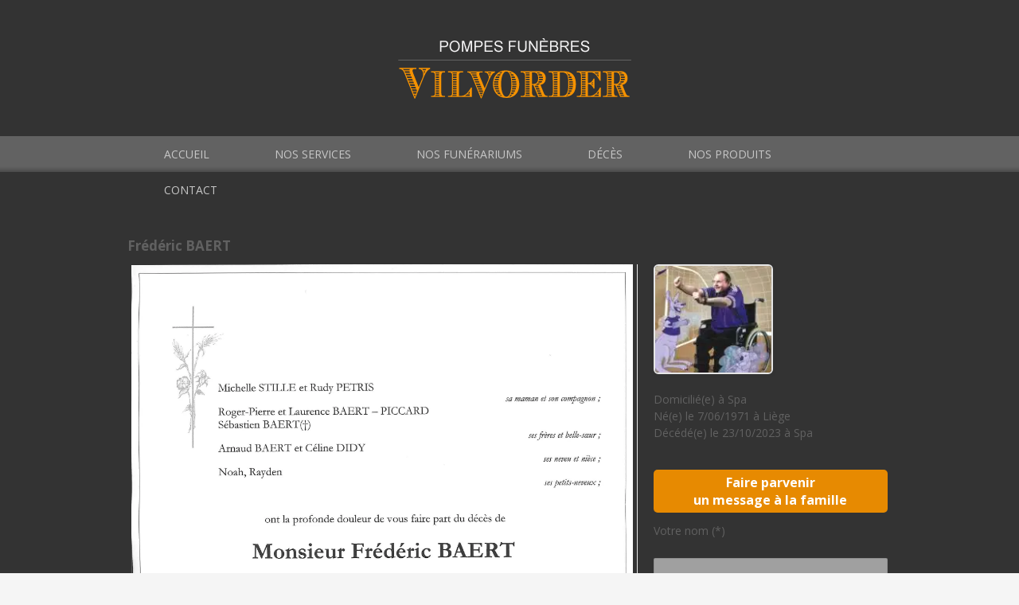

--- FILE ---
content_type: text/css; charset=utf-8
request_url: https://www.vilvorder.be/wp-content/themes/vilvoorder/style.css?ver=57967200f41d2e4c01c869e3cd9f64be
body_size: 7771
content:
/*
Theme Name: Vilvoorder

Author: LWS

Version: 1.0

Text Domain: twentyfourteen 

This theme, like WordPress, is licensed under the GPL.
Use it to make something cool, have fun, and share what you've learned with others.
*/

/**
 * Table of Contents:
 *
 * 1.0 - Reset
 * 2.0 - Repeatable Patterns
 * 3.0 - Basic Structure
 * 4.0 - Header
 * 5.0 - Navigation
 * 6.0 - Content
 *   6.1 - Post Thumbnail
 *   6.2 - Entry Header
 *   6.3 - Entry Meta
 *   6.4 - Entry Content
 *   6.5 - Galleries
 *   6.6 - Post Formats
 *   6.7 - Post/Image/Paging Navigation
 *   6.8 - Attachments
 *   6.9 - Archives
 *   6.10 - Contributor Page
 *   6.11 - 404 Page
 *   6.12 - Full-width
 *   6.13 - Singular
 *   6.14 - Comments
 * 7.0 - Sidebar
 *   7.1 - Widgets
 *   7.2 - Content Sidebar Widgets
 * 8.0 - Footer
 * 9.0 - Featured Content
 * 10.0 - Multisite
 * 11.0 - Media Queries
 * 12.0 - Print
 * -----------------------------------------------------------------------------
 */


/**
 * 1.0 Reset
 *
 * Resetting and rebuilding styles have been helped along thanks to the fine
 * work of Eric Meyer http://meyerweb.com/eric/tools/css/reset/index.html
 * along with Nicolas Gallagher and Jonathan Neal
 * http://necolas.github.com/normalize.css/ and Blueprint
 * http://www.blueprintcss.org/
 *
 * -----------------------------------------------------------------------------
 */

html, body, div, span, applet, object, iframe, h1, h2, h3, h4, h5, h6, p, blockquote, pre, a, abbr, acronym, address, big, cite, code, del, dfn, em, font, ins, kbd, q, s, samp, small, strike, strong, sub, sup, tt, var, dl, dt, dd, ol, ul, li, fieldset, form, label, legend, table, caption, tbody, tfoot, thead, tr, th, td {
	border: 0;
	font-family: inherit;
	font-size: 100%;
	font-style: inherit;
	font-weight: inherit;
	margin: 0;
	outline: 0;
	padding: 0;
	vertical-align: baseline;
}

article,
aside,
details,
figcaption,
figure,
footer,
header,
hgroup,
nav,
section {
	display: block;
}

audio,
canvas,
video {
	display: inline-block;
	max-width: 100%;
}

html {
	overflow-y: scroll;
	-webkit-text-size-adjust: 100%;
	-ms-text-size-adjust:     100%;
}

body,
button,
input,
select,
textarea {
	color: #2b2b2b;
	font-family: 'Open Sans', sans-serif;
	font-size: 16px;
	font-weight: 400;
	line-height: 1.5;
}

body {
	background: #f5f5f5;
}

a {
	/*color: #24890d;*/
	color:#FFF;
	text-decoration: none;
}

a:focus {
	outline: thin dotted;
}

a:hover,
a:active {
	outline: 0;
}

a:active,
a:hover {
	color: #f59201;
}

h1,
h2,
h3,
h4,
h5,
h6 {
	clear: both;
	font-weight: 700;
	margin: 36px 0 12px;
}

h1 {
	font-size: 26px;
	line-height: 1.3846153846;
}

h2 {
	font-size: 24px;
	line-height: 1;
}

h3 {
	font-size: 22px;
	line-height: 1.0909090909;
}

h4 {
	font-size: 20px;
	line-height: 1.2;
}

h5 {
	font-size: 18px;
	line-height: 1.3333333333;
}

h6 {
	font-size: 16px;
	line-height: 1.5;
}

address {
	font-style: italic;
	margin-bottom: 24px;
}

abbr[title] {
	border-bottom: 1px dotted #2b2b2b;
	cursor: help;
}

b,
strong {
	font-weight: 700;
}

cite,
dfn,
em,
i {
	font-style: italic;
}

mark,
ins {
	background: #fff9c0;
	text-decoration: none;
}

p {
	margin-bottom: 24px;
}

code,
kbd,
tt,
var,
samp,
pre {
	font-family: monospace, serif;
	font-size: 15px;
	-webkit-hyphens: none;
	-moz-hyphens:    none;
	-ms-hyphens:     none;
	hyphens:         none;
	line-height: 1.6;
}

pre {
	border: 1px solid rgba(0, 0, 0, 0.1);
	-webkit-box-sizing: border-box;
	-moz-box-sizing:    border-box;
	box-sizing:         border-box;
	margin-bottom: 24px;
	max-width: 100%;
	overflow: auto;
	padding: 12px;
	white-space: pre;
	white-space: pre-wrap;
	word-wrap: break-word;
}

blockquote,
q {
	-webkit-hyphens: none;
	-moz-hyphens:    none;
	-ms-hyphens:     none;
	hyphens:         none;
	quotes: none;
}

blockquote:before,
blockquote:after,
q:before,
q:after {
	content: "";
	content: none;
}

blockquote {
	color: #767676;
	font-size: 19px;
	font-style: italic;
	font-weight: 300;
	line-height: 1.2631578947;
	margin-bottom: 24px;
}

blockquote cite,
blockquote small {
	color: #2b2b2b;
	font-size: 16px;
	font-weight: 400;
	line-height: 1.5;
}

blockquote em,
blockquote i,
blockquote cite {
	font-style: normal;
}

blockquote strong,
blockquote b {
	font-weight: 400;
}

small {
	font-size: smaller;
}

big {
	font-size: 125%;
}

sup,
sub {
	font-size: 75%;
	height: 0;
	line-height: 0;
	position: relative;
	vertical-align: baseline;
}

sup {
	bottom: 1ex;
}

sub {
	top: .5ex;
}

dl {
	margin-bottom: 24px;
}

dt {
	font-weight: bold;
}

dd {
	margin-bottom: 24px;
}

ul,
ol {
	list-style: none;
	margin: 0 0 24px 20px;
}

ul {
	list-style: disc;
}

ol {
	list-style: decimal;
}

li > ul,
li > ol {
	margin: 0 0 0 20px;
}

img {
	-ms-interpolation-mode: bicubic;
	border: 0;
	vertical-align: middle;
}

figure {
	margin: 0;
}

fieldset {
	border: 1px solid rgba(0, 0, 0, 0.1);
	margin: 0 0 24px;
	padding: 11px 12px 0;
}

legend {
	white-space: normal;
}

button,
input,
select,
textarea {
	-webkit-box-sizing: border-box;
	-moz-box-sizing:    border-box;
	box-sizing:         border-box;
	font-size: 100%;
	margin: 0;
	max-width: 100%;
	vertical-align: baseline;
}

button,
input {
	line-height: normal;
}

input,
textarea {
	background-image: -webkit-linear-gradient(hsla(0,0%,100%,0), hsla(0,0%,100%,0)); /* Removing the inner shadow, rounded corners on iOS inputs */
}

button,
html input[type="button"],
input[type="reset"],
input[type="submit"] {
	-webkit-appearance: button;
	cursor: pointer;
}

button[disabled],
input[disabled] {
	cursor: default;
}

input[type="checkbox"],
input[type="radio"] {
	padding: 0;
}

input[type="search"] {
	-webkit-appearance: textfield;
}

input[type="search"]::-webkit-search-decoration {
	-webkit-appearance: none;
}

button::-moz-focus-inner,
input::-moz-focus-inner {
	border: 0;
	padding: 0;
}

textarea {
	overflow: auto;
	vertical-align: top;
}

table,
th,
td {
	border: 1px solid rgba(0, 0, 0, 0.1);
}

table {
	border-collapse: separate;
	border-spacing: 0;
	border-width: 1px 0 0 1px;
	margin-bottom: 24px;
	width: 100%;
}

caption,
th,
td {
	font-weight: normal;
	text-align: left;
}

th {
	border-width: 0 1px 1px 0;
	font-weight: bold;
}

td {
	border-width: 0 1px 1px 0;
}

del {
	color: #767676;
}

hr {
	background-color: rgba(0, 0, 0, 0.1);
	border: 0;
	height: 1px;
	margin-bottom: 23px;
}

/* Support a widely-adopted but non-standard selector for text selection styles
 * to achieve a better experience. See http://core.trac.wordpress.org/ticket/25898.
 */
::selection {
	background: #e78a01;
	color: #fff;
	text-shadow: none;
}

::-moz-selection {
	background: #e78a01;
	color: #fff;
	text-shadow: none;
}


/**
 * 2.0 Repeatable Patterns
 * -----------------------------------------------------------------------------
 */

/* Input fields */

input,
textarea {
	border: 1px solid rgba(0, 0, 0, 0.1);
	border-radius: 2px;
	color: #2b2b2b;
	padding: 8px 10px 7px;
}

textarea {
	width: 100%;
}

input:focus,
textarea:focus {
	border: 1px solid rgba(0, 0, 0, 0.3);
	outline: 0;
}

/* Buttons */

button,
.contributor-posts-link,
input[type="button"],
input[type="reset"],
input[type="submit"] {
	background-color: #24890d;
	border: 0;
	border-radius: 2px;
	color: #fff;
	font-size: 12px;
	font-weight: 700;
	padding: 10px 30px 11px;
	text-transform: uppercase;
	vertical-align: bottom;
}

button:hover,
button:focus,
.contributor-posts-link:hover,
input[type="button"]:hover,
input[type="button"]:focus,
input[type="reset"]:hover,
input[type="reset"]:focus,
input[type="submit"]:hover,
input[type="submit"]:focus {
	background-color: #41a62a;
	color: #fff;
}

button:active,
.contributor-posts-link:active,
input[type="button"]:active,
input[type="reset"]:active,
input[type="submit"]:active {
	background-color: #55d737;
}

.search-field {
	width: 100%;
}

.search-submit {
	display: none;
}

/* Placeholder text color -- selectors need to be separate to work. */

::-webkit-input-placeholder {
	color: #939393;
}

:-moz-placeholder {
	color: #939393;
}

::-moz-placeholder {
	color: #939393;
	opacity: 1; /* Since FF19 lowers the opacity of the placeholder by default */
}

:-ms-input-placeholder {
	color: #939393;
}

/* Responsive images. Fluid images for posts, comments, and widgets */

.comment-content img,
.entry-content img,
.entry-summary img,
#site-header img,
.widget img,
.wp-caption {
	max-width: 100%;
}

/**
 * Make sure images with WordPress-added height and width attributes are
 * scaled correctly.
 */

.comment-content img[height],
.entry-content img,
.entry-summary img,
img[class*="align"],
img[class*="wp-image-"],
img[class*="attachment-"],
#site-header img {
	height: auto;
}

img.size-full,
img.size-large,
.wp-post-image,
.post-thumbnail img {
	height: auto;
	max-width: 100%;
}

/* Make sure embeds and iframes fit their containers */

embed,
iframe,
object,
video {
	margin-bottom: 24px;
	max-width: 100%;
}

p > embed,
p > iframe,
p > object,
span > embed,
span > iframe,
span > object {
	margin-bottom: 0;
}

/* Alignment */

.alignleft {
	float: left;
}

.alignright {
	float: right;
}

.aligncenter {
	display: block;
	margin-left: auto;
	margin-right: auto;
}

blockquote.alignleft,
img.alignleft {
	margin: 7px 24px 7px 0;
}

.wp-caption.alignleft {
	margin: 7px 14px 7px 0;
}

blockquote.alignright,
img.alignright {
	margin: 7px 0 7px 24px;
}

.wp-caption.alignright {
	margin: 7px 0 7px 14px;
}

blockquote.aligncenter,
img.aligncenter,
.wp-caption.aligncenter {
	margin-top: 7px;
	margin-bottom: 7px;
}

.site-content blockquote.alignleft,
.site-content blockquote.alignright {
	border-top: 1px solid rgba(0, 0, 0, 0.1);
	border-bottom: 1px solid rgba(0, 0, 0, 0.1);
	padding-top: 17px;
	width: 50%;
}

.site-content blockquote.alignleft p,
.site-content blockquote.alignright p {
	margin-bottom: 17px;
}

.wp-caption {
	margin-bottom: 24px;
}

.wp-caption img[class*="wp-image-"] {
	display: block;
	margin: 0;
}

.wp-caption {
	color: #767676;
}

.wp-caption-text {
	-webkit-box-sizing: border-box;
	-moz-box-sizing:    border-box;
	box-sizing:         border-box;
	font-size: 12px;
	font-style: italic;
	line-height: 1.5;
	margin: 9px 0;
	padding-right: 10px;
}

.wp-smiley {
	border: 0;
	margin-bottom: 0;
	margin-top: 0;
	padding: 0;
}

/* Assistive text */

.screen-reader-text {
	clip: rect(1px, 1px, 1px, 1px);
	position: absolute;
}

.screen-reader-text:focus {
	background-color: #f1f1f1;
	border-radius: 3px;
	box-shadow: 0 0 2px 2px rgba(0, 0, 0, 0.6);
	clip: auto;
	color: #21759b;
	display: block;
	font-size: 14px;
	font-weight: bold;
	height: auto;
	line-height: normal;
	padding: 15px 23px 14px;
	position: absolute;
	left: 5px;
	top: 5px;
	text-decoration: none;
	text-transform: none;
	width: auto;
	z-index: 100000; /* Above WP toolbar */
}

.hide {
	display: none;
}

/* Clearing floats */

.footer-sidebar:before,
.footer-sidebar:after,
.hentry:before,
.hentry:after,
.slider-direction-nav:before,
.slider-direction-nav:after,
.contributor-info:before,
.contributor-info:after,
.search-box:before,
.search-box:after,
[class*="content"]:before,
[class*="content"]:after,
[class*="site"]:before,
[class*="site"]:after {
	content: "";
	display: table;
}

.footer-sidebar:after,
.hentry:after,
.slider-direction-nav:after,
.contributor-info:after,
.search-box:after,
[class*="content"]:after,
[class*="site"]:after {
	clear: both;
}

/* Genericons */

.bypostauthor > article .fn:before,
.comment-edit-link:before,
.comment-reply-link:before,
.comment-reply-login:before,
.comment-reply-title small a:before,
.contributor-posts-link:before,
.menu-toggle:before,
.search-toggle:before,
.slider-direction-nav a:before,
.widget_twentyfourteen_ephemera .widget-title:before {
	-webkit-font-smoothing: antialiased;
	display: inline-block;
	font: normal 16px/1 Genericons;
	text-decoration: inherit;
	vertical-align: text-bottom;
}

/* Separators */

.site-content span + .entry-date:before,
.full-size-link:before,
.parent-post-link:before,
span + .byline:before,
span + .comments-link:before,
span + .edit-link:before,
.widget_twentyfourteen_ephemera .entry-title:after {
	content: "\0020\007c\0020";
}


/**
 * 3.0 Basic Structure
 * -----------------------------------------------------------------------------
 */

 .englobepresentation p{
 	text-align:left;
 }

.entry-content{
	position:relative;
	margin-bottom:50px;
}
.entry-content p{

	font-size:14px;
	color:rgb(148,148,148);
}

.entry-content h1{
	font-size:17px;
	text-align:left;
	text-transform: capitalize;
	color:rgb(198,198,198);

}

.entry-content h2{
	color:rgb(198,198,198);
	font-size:15px;
	text-align:left;
	text-transform:capitalize;

}

.entry-content h3{
	color:rgb(198,198,198);
	font-size:14px;
	text-transform:capitalize;
	text-align:left;
}

.entry-content li{
	font-size:14px;

}




/*.container{
	width:960px;
	margin:0 auto;
}*/
/*** STICKY FOOTER ***/
html
{
	height: 100%;
}
body
{
	height: 100%;
	position: relative;
}
#page
{
	min-height: 100%;
	position: relative;
	background-color:#333333;
}
#main
{
	min-height: 100%;
	position: relative;
	padding-bottom:307px;
}
.englobe
{
	width: 100%;
	position: absolute!important;
	left:0;
	bottom:0;
}
/*****/
.site {
	
	color:rgb(97,97,97);
}

.main-content {

	background-color:rgb(51,51,51);	
}

.titre{
	/*width:845px;*/
	color:rgb(198,198,198);
	
	display:block;
	margin:auto;
	text-align:center;
	
	border-bottom: 2px solid rgb(73,73,73);

}

.titre h1{
	
	font-size: 17px;
	font-weight:bold;
	text-transform:uppercase;
}
.titre h1.bigtitle
{
	font-size: 30px;
}
.cotestitle
{
	display: block;
	font-size: 22px;
	color: rgb(245, 146, 1);
	font-weight: normal;
}
.contenubvn{
	position:relative;
	/*display:block;*/
	/*width:940px;
	margin-left:auto;
	margin-right:auto;*/
	margin-top:16px;
	text-align:center;
	font-size:14px;
	padding-bottom:1px;
	color:rgb(148,148,148);

	
}


.contenufune .container{
	position:relative;


}


.contenufune{
	display:block;
	width:960px;
	height:280px;
	margin-left:auto;
	margin-right:auto;
	margin-top:23px;
	padding-bottom:1px;
	
}

.contenufune a p{
	color:rgb(97,97,97);
	font-weight:lighter;

}

.contenufune a p{
	font-size:14px;
}


.contenufune img{
	width:300px;
	height:158px;
	
}


 .box01 .ville{
	-webkit-border-radius:2px;
	border-radius:2px;
	background:rgb(98,98,98);
	position:absolute;
	top:122px;
	left:100px;
	

}

.contenufune .ville{
	margin-left:auto;
	margin-right:auto;
	line-height:29px;
	width:101px;
	height:29px;
	color:#FFF;
	text-transform:uppercase;
}

.contenunecro{
	background-color:rgb(65,65,65);
	margin:auto;
	margin-top:60px;
	height:140px;
	box-shadow: 0px 0px 10px 0px rgba(50, 50, 50, 0.15);
	font-size:16px;
	font-weight:lighter;
	text-align:center;
	margin-bottom:150px;
	position:relative;
	color:#FFF;
	width:100%;

}

.contenuleft{
	margin-top:34px;
	/*margin-left:150px;
	width:300px;*/
	float:left;
	position:relative;
	
}

.btnleft a{
		text-decoration:none;
	}

	.btnright a{
		text-decoration:none;
	}

.textleft{
	width:300px;
	position:relative;
}

.btnleft{
	position:absolute;
	top:100px;

}

.contenuright{
	margin-top:34px;
	/*margin-right:150px;
	width:300px;*/
	float:left;
	position:relative;

	
}

.textright{
	width:300px;
	position:relative;

}

.btnright{
	position:absolute;
	top:100px;


}



.contenunecro a, .contenuprod a,.linkdl{
	background:url(images/bouton.png) repeat-x;	
	display:block;
	font-size:16px;
	text-transform:none;
	font-weight:lighter;
	color:#FFF;
	line-height:45px;
	
}
.linkdl
{
	text-align: center;
	float: left;
	padding-left:15px;
	padding-right:15px;
	clear: both;
}
.linkdl:hover
{
	text-decoration: none;
	color:#fff;
}
.contenunecro a{
	width:300px;
	height:45px;
	margin-top:-10px;
	text-align:center;
}

.contenunecro a:hover{
	color:#000;
}

.contenuprod a{
	width:249px;
	height:45px;
	text-align:center;
}

.contenuprod{
	
	height:200px;
	margin-top:84px;
	margin-bottom:86px;
	
	box-shadow: 0px 0px 10px 0px rgba(50, 50, 50, 0.15);
	font-size:16px;
	font-weight:lighter;
	
}

.produit{
height:130px;
width:220px;
float:right;
color:rgb(97,97,97);
text-align:center;

}

.produit a{
	width:220px;
}

.produit a:hover{
	color:#000;
}

.produit p{
	margin-bottom:7px;
}
.contenuprod img{
box-shadow: 0px 0px 10px 0px rgba(50, 50, 50, 0.09);
margin-top:45px;
margin-left:10px;
margin-right:10px;
margin-bottom:30px;

}

.contenuprod input{
	margin-top:-16px;
}

.contenuprod .container{
	position:relative;
	

}

.produit h1{	
font-size:17px;
font-weight:bold;
text-transform:uppercase;
	
}

.contenuserv{
	width:960px;
	height:375px;
	margin-top:46px;
	margin-right:auto;
	margin-left:auto;
	text-align:center;
	
}

.contenuserv img{
	width:300px;
	height:145px;
}
.contenuserv a{
	color:rgb(97,97,97);
	font-weight:lighter;

}

.contenuserv h2{
	text-align:center;
	font-size:15px;
	color:rgb(97,97,97);
	text-transform:capitalize;
	margin-top:19px;
	
}

.contenuserv p{
	margin-top:14px;
	line-height:1.2em;
	font-size:14px;

}

#slide02{
	height:385px;
}

.contenuserv .container{
	position:relative;

}





/**
 * 4.0 Header
 * -----------------------------------------------------------------------------
 */

/* Ensure that there is no gap between the header and
   the admin bar for WordPress versions before 3.8. */


.menu-mobile{
	display:none;
}

#wpadminbar {
	min-height: 32px;
}

.site-header{
	background:rgb(51,51,51);
}

.header-main{
	/*background:url(images/nuages.png) no-repeat center top;*/
	/*background:#333;*/
	
}

.site-title{
	display:block;
	width: 291px;
	height:81px;
	margin: 45px auto;
	
}

.nav-menu{
		
	margin:0px;
	padding:0px;
	
}

.nav-menu li{
	
	float:left;
	display:block;

	
}
.nav-menu li.first a{
	
	padding-left:0px;
}

.nav-menu li.last a{
	padding-right:0px;
	
}

.nav-menu li a {
	text-decoration:none;
	display:block;
	color:rgb(199,199,199);
	font-size: 14px;
	text-transform:uppercase;
	padding: 12px 41px ;
	
	
}

.nav-menu a:hover{
	color:rgb(50,50,50);
}

.site-navigation{
	height:45px;
	background:url(images/menu.png) repeat-x;	
}

	
/**
 * 5.0 Footer
 * -----------------------------------------------------------------------------
 */


 .colgauche h1{
 	font-size:17px;
	font-weight:bold;
	text-transform:uppercase;
	color:rgb(245,146,1);
 }

 .colgauche{
 	color:rgb(97,97,97);
 	display:block;
 	font-size:14px;
 	
 	width:200px;
 	float:left;
 }

.colmilieu{
	color:rgb(97,97,97);
	display:block;
	font-size:14px;
 	
 	width:300px;
 	margin-left:160px;
 	margin-bottom:20px;
 	float:left;

}
.colmilieu h1{
	font-size:17px;
	font-weight:normal;
	text-transform:uppercase;
	color:rgb(245,146,1);
}
 .colmilieu li{
 	list-style-type: none;
 }
 .colmilieu li a{

 	color:rgb(97,97,97);
 }

 .coldroite h1{
 	font-size:17px;
	font-weight:normal;
	text-transform:uppercase;
 }

 .coldroite{
 	color:rgb(97,97,97);
 	display:block;
 	font-size:14px;
 	height:154px;
 	width:260px;
 	float:right;
 }
 .coldroite h1{
 	color:rgb(245,146,1);
 }

 .coldroite a{
 	float:right;
 }

 /*.site-footer{
 	background-color:rgb(28,28,28);
 	height:355px;
 	
 }*/

 .site-footer a:hover{
 	color:rgb(245,146,1);
 }

 .footercontent{
 	background:rgb(28,28,28);
 }
 .englobe{
 	position:relative;

 	background:rgb(28,28,28);
 }

 .footercontent{
 	position:relative;
 }


.appel{
	font-size:15px;
	background:rgb(231,138,1);
	width:620px;	
	padding-top:17px;
	padding-bottom:9px;
	height:56;
	margin-left:auto;
	margin-right:auto;
	margin-top:-16px;
	box-shadow: 0px 0px 5px 0px rgba(50, 50, 50, 0.15);
	text-align:center;
	color:#FFF;
	z-index:5;
	
}

.appel p{
	margin:0px;
}
.num{
	font-size:20px;
	font-variant: bold;
	
}

.site-footer a{
	text-decoration:none;
}



/**
 *  Page Contact
 *------------------------------------------------------------------------------
 */



.map a{
	display: block;
	width: 100%;
}

.map a img{
	width: 100%;
	height: auto;
}


.acf-map {
	width: 100%;
	height: 450px;
	border: #ccc solid 1px;
	
	margin-bottom:75px;
	/*float:right;*/
	

}

.formu p{
	color:rgb(127,127,127);
	line-height:35px;
}

.formu input[type=text]{
	background:rgb(100,100,100);
}

.formu input[type=email]{
	background:rgb(100,100,100);
}


.formu input[type=submit]{
	background:rgb(100,100,100);
}

.formu input[type=submit]:hover{
	background:rgb(100,100,100);
}

.formu form{
	margin-bottom:40px;
	margin-right:66px;
	float:left;
	width:420px;
	border-radius:4px;
	padding:20px;
	background: rgb(65,65,65);

}
.formu textarea{
	max-width: 412px;
	max-height:150px;
	background:rgb(100,100,100);
}
 
.infos{
	position:relative;
	/*height:322px;
	width:423px;
	float:right;*/
	margin-top:-68px;

}

.entry-title-contact{
	color:rgb(198,198,198);
	border-bottom:none;

}

.infos h1{
	color:rgb(198,198,198);
	font-size:17px;
	text-transform:uppercase;
	display:block;
	border-bottom: 2px solid rgb(78,78,78);
	padding-bottom:9px;
}

.infos p{
	color:rgb(127,127,127);
}


/**
 * Services
 * -----------------------------------------------------------------------------
 */

 .fullserv {
 	position:relative;
 }
.serv{
	position:relative;
	/*height:205px;*/
	/*border-bottom: 2px dotted rgb(78,78,78);*/
	margin-bottom:50px;
}

.fullserv h1{
	font-size:14px;
	text-transform:uppercase;
	color:rgb(198,198,198);
}

.fullserv span {
	display:block;
	/*width:240px;*/
	height:170px;
	/*float:left;
	margin-right:10px;*/
}

.contenubox{
	position:relative;
}

.fullserv .contenubox p{
	color:rgb(127,127,127);
	/*width:645px;*/
	/*height:42px;*/
	float:right;	
	font-size:14px;
	margin-top:8px;
	

}

.fullserv .servcontenu{
	margin-top:50px;
	border-bottom: 2px dotted rgb(78,78,78);
	padding-bottom:20px;
	
}

.serv img{
	border-radius:6px;
	box-shadow: 0px 0px 5px 0px rgba(50, 50, 50, 0.15);
	border:2px solid rgb(230,230,230);
}

.serv h1{
	margin-top:0;
}


.contenubox{
	margin-bottom:20px;
	/*width:940px;*/
	position:relative;
}





/**
 * Produits
 * -----------------------------------------------------------------------------
 */


 .prod{
 	position:relative;
 	display:block;
 	height:450px;
 	/*width:270px;*/
 	border: 2px solid rgb(73,73,73);
 	border-radius:4px;
 	margin-bottom:50px;
 	float:left;
 	/*margin-left:35px;*/
 	background:rgb(65,65,65);
 	

 }

 .prod h1{
 	font-size:14px;
	text-transform:uppercase;
	text-align:center;
	color:rgb(198,198,198);
	
 }
 .prod span {
	display:block;
	width:220px;
	height:136px;
	float:left;
	margin-left:21px;
	
}

.prod span p{
	color:rgb(127,127,127);
}

.prod span img{
	border-radius:6px;
	box-shadow: 0px 0px 5px 0px rgba(50, 50, 50, 0.15);
	border:2px solid rgb(73,73,73);
}

 .prod p{
 	font-size:12px;
 	text-align:left;
 	/*padding-left:15px;*/
 	padding-right:15px;
 	margin-left:20px;


}

.banprix{
	text-align:center;
	color:#FFF;
	border-radius:8px;
	width:90px;
	height:20px;
	margin:0 auto;
	background:url(images/bouton.png);
	line-height:20px;
	position:absolute;
	left:65px;
	bottom:5px;
	padding-left:30px;

}


.description{
	color:rgb(127,127,127);
	width:236px;
	height:299px;
}


/**
 * Funérariums
 * -----------------------------------------------------------------------------
 */


.englobefune{
	position:relative;
	width:100%;
	margin:0 auto;
}
.funetemplate{
	background:rgb(65,65,65);	
	
	padding-left:30px;
	margin-bottom:30px;
	padding-bottom:15px;
	border: 1px solid rgb(73,73,73);
	border-radius:4px;
	position:relative;
}

.funetemplate a{
	color: rgb(97,97,97);
}

.funetemplate a:hover {
	color: rgb(120,120,120);
}

 .funetemplate .funeimage{
 	margin:0 auto;
 	float:left;
 	padding-bottom:5px;
 
 	
 }

 .funetemplate .funeimage img{

 	border-radius:6px;
	box-shadow: 0px 0px 5px 0px rgba(50, 50, 50, 0.15);
	border:2px solid rgb(73,73,73);

 }

 .funetemplate .funedescription{
 	font-size:14px;
 	width:900px;
 	height:130px;


 }

.funetemplate .funeadresse p{
	color:rgb(127,127,127);
	text-align:left;
	clear:both;
	width:191px;
	height:29px;
	font-size:14px;
	margin-bottom:21px;
	

}

.funetemplate h1{
	font-size:14px;
	text-transform:uppercase;
	text-align:left;
	margin-bottom:5px;
	color:rgb(198,198,198);
}

.funetemplate .funeadresse .savoirplusbtn{
	border-radius:4px;
	line-height:11px;
	color:#FFF;
	width:130px;
	height:31px;
	padding:10px;
	text-align: center;
	background:url(images/bouton.png);
	margin-bottom:25px;
}

.funetemplate .funeadresse a:hover .savoirplusbtn {
	color:#000;
}
.galeriephotos
{
	margin-top:7px;
}
.galeriephotos a
{
	display: block;
	margin-bottom:15px;
}

/**
 * Funérarium - Single
 * -----------------------------------------------------------------------------
 */

 .site-content{
 	background:rgb(51,51,51);
 	position:relative;
 	width:100%;
 }
.funetemplatesingle{
	/*width:960px;*/
	position:relative;
	margin-bottom:10px;
	background:rgb(51,51,51);
}



.funesingletitle,h2.galtitle{
	font-size:17px;
	color:rgb(198,198,198);
	border-bottom: 2px solid rgb(73,73,73);
	padding-bottom:15px;
	padding-left:15px;
	text-transform:uppercase;
	width:100%;
}
h2.galtitle
{
	font-size: 13px;
	padding-left: 5px;
	padding-bottom:0;
	border:0;
	margin-top: 0;
}
.funebox{
	width:100%;
	position:relative;

}
.funetemplatesingle .funesingledescription{

	/*margin-right:80px;*/
	font-size:14px;
 	/*width:400px;*/
 	/*float:right;*/
 	text-align:left;
 	margin-top:20px;
 	display:block;
 	position:relative;
 	margin-bottom:94px;
}

/*.funetemplatesingle img{
	border-radius:3px;
	box-shadow: 0px 0px 0px 2px rgba(0,0,0,0.3);
	margin:0 auto;
	margin-top:10px;
}*/

.funetemplatesingle .wp-post-image{
	border-radius:3px;
	box-shadow: 0px 0px 0px 2px rgba(0,0,0,0.3);
	margin-top:10px;
}

.funetemplatesingle .funesingleadresse{
	border-right: 1px solid rgb(127,127,127);
	/*width:281px;*/
	/*float:left;
	padding-left:20px;*/
	font-size:14px;
	display:block;
	margin-bottom:40px;
	/*padding-right:44px;*/
}

.funetemplatesingle .funesingleadresse h1{
	font-size:17px;
	text-transform:capitalize;
	margin:0;
	color:rgb(198,198,198);
	}

.funetemplatesingle .funesingleadresse p{
	color:rgb(127,127,127);
}

 .funemap .acf-map{
 	border-radius:6px;
	clear:both;
	width: 100%;
	height: 315px;
	border: #ccc solid 1px;
	margin: 10px 0;
	display:block;
	margin-bottom:50px;
	
}

 .galleriefune{
 	display:block;
	width:589px;
	height:316px;
	margin-left:10px;
	
	
}

.galleriefune img{
	margin-top:5px;
	margin-left:5px;
	border:2px solid rgb(230,230,230);
	border-radius:4px;
	box-shadow: 0px 0px 5px 0px rgba(50, 50, 50, 0.15);
}

.galleriefune h1{

	font-size:17px;
	text-transform:uppercase;
}


.engloberetour a{
	text-decoration:none;
}

.btnretour{
	width:150px;
	height:30px;
	background:url(images/bouton.png) repeat-x center top;
	border-radius:4px;
	margin:0 auto;
	margin-bottom:50px;
	color:rgb(230,230,230);
	text-align:center;
	line-height:30px;
	font-size:14px;
	
}


 a:hover .btnretour{
	text-decoration:none;
	color:#000;
}





/**
 * Décès
 * -----------------------------------------------------------------------------
 */

 .decestemplate{
 	position:relative;
 }

 .decestemplate a{
 	color:rgb(97,97,97);
 }

 .decestemplate  a:hover p{
 	color:rgb(50,50,50);
 }

 .decestemplate  a:hover h1{
 	color:rgb(50,50,50);

 }

 .decestitle{
 font-size:17px;
 text-transform:uppercase;
 text-align:center;
 padding-left:0px;
display: block;

 }

 .decestitle h1{
 padding:0;
 
 }

 .decesinfo{
 	font-size:14px;
 	text-align:center;
 }

 .decestemplate a:hover .decesinfo{
 	color:#000;
 }

 .decesbox{
 	position:relative;
 	/*margin-top:20px;
 	width:350px;*/
 	height:440px;
 	background: url(images/nuagefune.png) rgb(200,200,200);
 	margin-bottom:50px;
 	/*margin-left:60px;
 	float:left;*/
 	border:2px solid rgb(200,200,200);
	border-radius:4px;
	box-shadow: 0px 0px 5px 0px rgba(50, 50, 50, 0.15);
	text-decoration:none;

 }

.decestemplate a {
 	text-decoration:none;
 }


 .decesbox p{
 height:90px;
 width:340px;
 padding-top:10px;
 padding-left:10px;
 position:absolute;
 text-align:center;
 font-size:14px;
 }

.decesbox span{
	display:block;
	width:250px;
	max-width:90%;
	margin:15px auto;
	text-align: center;
	/* height:150px; */
}
.decesbox span.vert
{
	width:180px;
	text-align: center;
}

.decesbox span img{

	border:2px solid rgb(200,200,200);
	border-radius:4px;
	box-shadow: 0px 0px 5px 0px rgba(50, 50, 50, 0.15);
	margin: 0 auto;
	display: inline-block;
}

/**
 * Décès Single
 * -----------------------------------------------------------------------------
 */

.decestemplatesingle{
	position:relative;
	}

 .decestitlesingle{
 /*	width:400px;*/
 	width:100%;
 	text-align:left;
 	font-size:17px;
 	text-transform:capitalize;
 }

 .decesdescription {
position:relative;
 width:550px;
 padding-top:10px;
 /*float:left;*/
 text-align:left;
 font-size:14px;
 position:relative;
 margin-bottom:70px;
 }

 .decesinfosingle{
 	position:relative;
 	display:block;
 	/*height:800px;*/
 	margin:0 auto;
 	font-size:14px;
 	border-left: 1px solid rgb(230,230,230);
 	padding-left:20px;
	margin-bottom:75px;
 }

.decesinfosingle img{
	border-radius:6px;
	box-shadow: 0px 0px 5px 0px rgba(50, 50, 50, 0.15);
	border:2px solid rgb(230,230,230);
}

.decesinfosingle h1{
	color:#fff;
	padding: 5px;
	text-transform: none;

	background-color: #E78A01;
}

	.formudeces{
		position:relative;
	}

  .decesinfosingle .formudeces h1{
  	font-size:16px;
  	text-transform:none;
  	font-weight:normal;
  	font-weight: bold;
  	-webkit-border-radius:5px;
  	border-radius:5px;
  	text-align: center;
  	
  }

    .decesinfosingle .formudeces input[type=submit]{
  	background:#E78A01;
  }


     .decesinfosingle .formudeces input[type=text],input[type=email]{
  	background:rgb(160,160,160);
  	
  }
   .decesinfosingle .formudeces textarea{
  background:rgb(160,160,160);

}

      .decesinfosingle .formudeces p input[type=submit]:hover {
  		background:#f7b14b;
  }

.category-title
{
	text-transform: uppercase;
	font-size: 15px;
	color:#E78A01;
	border-bottom:1px solid #7e4e07;
	padding-bottom:14px;
}
@media (max-width: 959px) {
	.category-title
		{
			text-align:center;
		}
}

 /**
 * 6.0 Navigation
 * -----------------------------------------------------------------------------
 */

.entry-title,.entry-title-template {
	display:block;
	border-bottom: 2px solid #414141;
	padding-bottom:9px;
	text-align:left;
	font-size:17px;
	text-transform:uppercase;
	color:#9c9c9c;

}

.wpcf7-form-control.wpcf7-recaptcha{
	margin-bottom:15px;
}
 /**
 * Medias Queries
 * -----------------------------------------------------------------------------
 */

/*@media (max-width: 1199px) {


}*/

@media (max-width: 959px) {
.fullserv span
{
	height: inherit;
}
	/**Header**/
#main
{
	padding-bottom:328px;
}
.nav-menu li a {
	text-decoration:none;
	display:block;
	color:rgb(199,199,199);
	font-size: 12px;
	text-transform:uppercase;
	padding: 12px 27px ;
}

	/** Contenu **/

	.contenuleft{

	}

	.contenuright{
		margin-left:70px;

	}
	

.wp-post-image{
	border-radius:3px;
	box-shadow: 0px 0px 0px 2px rgba(0,0,0,0.3);
	margin-left:0px;
	margin-top:10px;
}

.funesingleadresse {
	width:300px;
	float:left;
}

.funesingledescription{

	width:300px;
	float:left;
}

.funesingledescription img{
	margin-left:50px;
}



.prod{
	margin-left:50px;
}


.formudeces{
		position:relative;
		margin-bottom:50px;
	}

.decesinfosingle{
	border:none;
}

.decesdescription{
	width:90%;
	margin-left:auto;
	margin-right:auto;
}

.decesbox{
	/*width:250px;*/
	max-width: 90%;
	margin: 0 auto 20px;
}

	/**Footer**/

.colmilieu{
	width:133px;
	margin-left:70px;
}



   
}
/*@media (min-width: 992px) {
   
}*/

/* Mobile devices */
@media (max-width: 767px) {
#main
{
	padding-bottom:450px;
}
	.fullserv h1{
		margin-left:10px;
	}

	.entry-title{
		margin-left:10px;
	}

	.entry-title-template{
		margin-left:10px;
	}

	.entry-title-contact{
		margin-left:10px;
	}

	.decestitle{
		width:100%;
	}

	/** Header **/

	.site-title{
		/*float:left;
		margin-left:20px;*/
		margin-bottom:10px;
	}
	#mobile{
		margin-top:20px;
		width:50px;
		height:60px;
		background:url(images/menumobile.png) no-repeat;
		float:right;
		margin-right:20px;
	}

	 .menu-mobile{
	 	z-index:15;
	 	position:absolute;
	 	display:none;		
		margin-top:64px;
		width:70%;
		height:262px;
		margin-right:5px;
		right:70px;
		/*float:right;*/
		/*background: none repeat scroll 0 0 rgba(207,207,207,0.9);*/
		background-color: #242424;
		border-radius:5px;
		list-style-type: none;
		
	}

	.menu-mobile li{
		padding-top:2px;
		padding-bottom:10px;
		text-align:center;
		display:block;
		border-bottom:1px solid #434343;
		
	}

	.menu-mobile li a{
		text-decoration:none;
		color:rgb(230,230,230);
	}

	.nav-menu{
		display:none;
	}

	.site-navigation{
		background:none;
	}





	/** Contenu **/


	.contenunecro{
		height:none;
		position:relative;
		width:100%;
		height:320px;
	}


	.contenuleft{
		position:relative;
		margin: 0 auto;
		width:310px;
		margin-top:10px;
		float:none;
		/*box-shadow: 0px 0px 6px 0px rgba(0, 0, 0, 0.18);*/
	}

	.contenuright{
		position:relative;
		width:310px;
		margin:0 auto;
		margin-top:124px;
		float:none;
		margin-bottom:150px;
	}


.funetemplate{
	/*margin-left:100px;*/
	margin-right:0;
}


.funebox .funesingleadresse {
	width:300px;
	float:none;
	margin:0 auto;
	border:none;
}

.funesingledescription{
	margin:0 auto;
	width:300px;
	float:none;
}

.funesingledescription img{
	margin:0;
}



.funetemplatesingle .wp-post-image{
		margin-left:0;
	}

	/** Footer **/
	.englobe{
		height:450px;
	}

	.appel{
		width:95%;
	}

	.coldroite{
		float:none;
		margin-left:15px;
		
	}

	.colgauche{
		margin-left:15px;
	}

	.footercontent{
		position:relative;
		width:100%;
		margin:0 auto;
	}

	.colmilieu ul{
		margin-left:0;
	}
	.formu form{
		float: none;
	}

/*.englobeprod{
	position:relative;
	width:100%;


}
*/

@media (max-width:479px){
	
#main
{
	padding-bottom:650px;
}

	.appel{
		font-size:13px;
	}

	.num{
		font-size:12px;
	}

	.appelimg{
		display:none;
	}

	.colmilieu{
		float:none;
		margin-left:15px;
		
	}


.englobeprod{
	position:relative;
	width:100%;
}
.prod{
	margin-left:20px;
}

	.footercontent{
		position:relative;
		width:none;
		margin:0 auto;
	}

	.englobe{
		height:650px;
	}

.formu form{
	width:90%;
	margin-left:auto;
	margin-right:auto;
	float: none;

}


}
.grecaptcha-badge{display:none!important}
